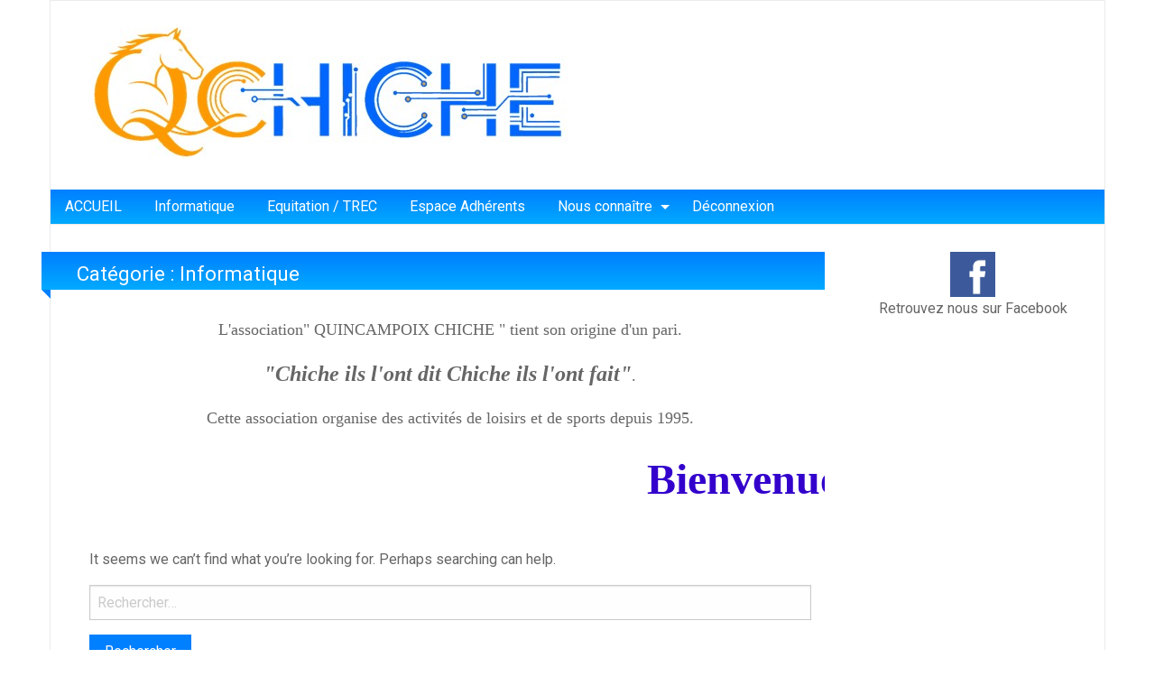

--- FILE ---
content_type: text/html; charset=UTF-8
request_url: http://qchiche.com/?cat=3
body_size: 12491
content:
<!DOCTYPE html>
<html lang="fr-FR" class="no-js">
	<head>
		<meta charset="UTF-8" />
		<meta name="viewport" content="width=device-width, initial-scale=1.0">
		<meta http-equiv="x-ua-compatible" content="IE=edge" >
		<title>Informatique</title>
<meta name='robots' content='max-image-preview:large' />
<link rel='dns-prefetch' href='//qchiche.com' />
<link rel='dns-prefetch' href='//stats.wp.com' />
<link rel='dns-prefetch' href='//fonts.googleapis.com' />
<link rel="alternate" type="application/rss+xml" title=" &raquo; Flux" href="http://qchiche.com/?feed=rss2" />
<link rel="alternate" type="application/rss+xml" title=" &raquo; Flux des commentaires" href="http://qchiche.com/?feed=comments-rss2" />
<link rel="alternate" type="application/rss+xml" title=" &raquo; Flux de la catégorie Informatique" href="http://qchiche.com/?feed=rss2&#038;cat=3" />
<style id='wp-img-auto-sizes-contain-inline-css' type='text/css'>
img:is([sizes=auto i],[sizes^="auto," i]){contain-intrinsic-size:3000px 1500px}
/*# sourceURL=wp-img-auto-sizes-contain-inline-css */
</style>
<style id='wp-emoji-styles-inline-css' type='text/css'>

	img.wp-smiley, img.emoji {
		display: inline !important;
		border: none !important;
		box-shadow: none !important;
		height: 1em !important;
		width: 1em !important;
		margin: 0 0.07em !important;
		vertical-align: -0.1em !important;
		background: none !important;
		padding: 0 !important;
	}
/*# sourceURL=wp-emoji-styles-inline-css */
</style>
<style id='wp-block-library-inline-css' type='text/css'>
:root{--wp-block-synced-color:#7a00df;--wp-block-synced-color--rgb:122,0,223;--wp-bound-block-color:var(--wp-block-synced-color);--wp-editor-canvas-background:#ddd;--wp-admin-theme-color:#007cba;--wp-admin-theme-color--rgb:0,124,186;--wp-admin-theme-color-darker-10:#006ba1;--wp-admin-theme-color-darker-10--rgb:0,107,160.5;--wp-admin-theme-color-darker-20:#005a87;--wp-admin-theme-color-darker-20--rgb:0,90,135;--wp-admin-border-width-focus:2px}@media (min-resolution:192dpi){:root{--wp-admin-border-width-focus:1.5px}}.wp-element-button{cursor:pointer}:root .has-very-light-gray-background-color{background-color:#eee}:root .has-very-dark-gray-background-color{background-color:#313131}:root .has-very-light-gray-color{color:#eee}:root .has-very-dark-gray-color{color:#313131}:root .has-vivid-green-cyan-to-vivid-cyan-blue-gradient-background{background:linear-gradient(135deg,#00d084,#0693e3)}:root .has-purple-crush-gradient-background{background:linear-gradient(135deg,#34e2e4,#4721fb 50%,#ab1dfe)}:root .has-hazy-dawn-gradient-background{background:linear-gradient(135deg,#faaca8,#dad0ec)}:root .has-subdued-olive-gradient-background{background:linear-gradient(135deg,#fafae1,#67a671)}:root .has-atomic-cream-gradient-background{background:linear-gradient(135deg,#fdd79a,#004a59)}:root .has-nightshade-gradient-background{background:linear-gradient(135deg,#330968,#31cdcf)}:root .has-midnight-gradient-background{background:linear-gradient(135deg,#020381,#2874fc)}:root{--wp--preset--font-size--normal:16px;--wp--preset--font-size--huge:42px}.has-regular-font-size{font-size:1em}.has-larger-font-size{font-size:2.625em}.has-normal-font-size{font-size:var(--wp--preset--font-size--normal)}.has-huge-font-size{font-size:var(--wp--preset--font-size--huge)}.has-text-align-center{text-align:center}.has-text-align-left{text-align:left}.has-text-align-right{text-align:right}.has-fit-text{white-space:nowrap!important}#end-resizable-editor-section{display:none}.aligncenter{clear:both}.items-justified-left{justify-content:flex-start}.items-justified-center{justify-content:center}.items-justified-right{justify-content:flex-end}.items-justified-space-between{justify-content:space-between}.screen-reader-text{border:0;clip-path:inset(50%);height:1px;margin:-1px;overflow:hidden;padding:0;position:absolute;width:1px;word-wrap:normal!important}.screen-reader-text:focus{background-color:#ddd;clip-path:none;color:#444;display:block;font-size:1em;height:auto;left:5px;line-height:normal;padding:15px 23px 14px;text-decoration:none;top:5px;width:auto;z-index:100000}html :where(.has-border-color){border-style:solid}html :where([style*=border-top-color]){border-top-style:solid}html :where([style*=border-right-color]){border-right-style:solid}html :where([style*=border-bottom-color]){border-bottom-style:solid}html :where([style*=border-left-color]){border-left-style:solid}html :where([style*=border-width]){border-style:solid}html :where([style*=border-top-width]){border-top-style:solid}html :where([style*=border-right-width]){border-right-style:solid}html :where([style*=border-bottom-width]){border-bottom-style:solid}html :where([style*=border-left-width]){border-left-style:solid}html :where(img[class*=wp-image-]){height:auto;max-width:100%}:where(figure){margin:0 0 1em}html :where(.is-position-sticky){--wp-admin--admin-bar--position-offset:var(--wp-admin--admin-bar--height,0px)}@media screen and (max-width:600px){html :where(.is-position-sticky){--wp-admin--admin-bar--position-offset:0px}}

/*# sourceURL=wp-block-library-inline-css */
</style><style id='wp-block-image-inline-css' type='text/css'>
.wp-block-image>a,.wp-block-image>figure>a{display:inline-block}.wp-block-image img{box-sizing:border-box;height:auto;max-width:100%;vertical-align:bottom}@media not (prefers-reduced-motion){.wp-block-image img.hide{visibility:hidden}.wp-block-image img.show{animation:show-content-image .4s}}.wp-block-image[style*=border-radius] img,.wp-block-image[style*=border-radius]>a{border-radius:inherit}.wp-block-image.has-custom-border img{box-sizing:border-box}.wp-block-image.aligncenter{text-align:center}.wp-block-image.alignfull>a,.wp-block-image.alignwide>a{width:100%}.wp-block-image.alignfull img,.wp-block-image.alignwide img{height:auto;width:100%}.wp-block-image .aligncenter,.wp-block-image .alignleft,.wp-block-image .alignright,.wp-block-image.aligncenter,.wp-block-image.alignleft,.wp-block-image.alignright{display:table}.wp-block-image .aligncenter>figcaption,.wp-block-image .alignleft>figcaption,.wp-block-image .alignright>figcaption,.wp-block-image.aligncenter>figcaption,.wp-block-image.alignleft>figcaption,.wp-block-image.alignright>figcaption{caption-side:bottom;display:table-caption}.wp-block-image .alignleft{float:left;margin:.5em 1em .5em 0}.wp-block-image .alignright{float:right;margin:.5em 0 .5em 1em}.wp-block-image .aligncenter{margin-left:auto;margin-right:auto}.wp-block-image :where(figcaption){margin-bottom:1em;margin-top:.5em}.wp-block-image.is-style-circle-mask img{border-radius:9999px}@supports ((-webkit-mask-image:none) or (mask-image:none)) or (-webkit-mask-image:none){.wp-block-image.is-style-circle-mask img{border-radius:0;-webkit-mask-image:url('data:image/svg+xml;utf8,<svg viewBox="0 0 100 100" xmlns="http://www.w3.org/2000/svg"><circle cx="50" cy="50" r="50"/></svg>');mask-image:url('data:image/svg+xml;utf8,<svg viewBox="0 0 100 100" xmlns="http://www.w3.org/2000/svg"><circle cx="50" cy="50" r="50"/></svg>');mask-mode:alpha;-webkit-mask-position:center;mask-position:center;-webkit-mask-repeat:no-repeat;mask-repeat:no-repeat;-webkit-mask-size:contain;mask-size:contain}}:root :where(.wp-block-image.is-style-rounded img,.wp-block-image .is-style-rounded img){border-radius:9999px}.wp-block-image figure{margin:0}.wp-lightbox-container{display:flex;flex-direction:column;position:relative}.wp-lightbox-container img{cursor:zoom-in}.wp-lightbox-container img:hover+button{opacity:1}.wp-lightbox-container button{align-items:center;backdrop-filter:blur(16px) saturate(180%);background-color:#5a5a5a40;border:none;border-radius:4px;cursor:zoom-in;display:flex;height:20px;justify-content:center;opacity:0;padding:0;position:absolute;right:16px;text-align:center;top:16px;width:20px;z-index:100}@media not (prefers-reduced-motion){.wp-lightbox-container button{transition:opacity .2s ease}}.wp-lightbox-container button:focus-visible{outline:3px auto #5a5a5a40;outline:3px auto -webkit-focus-ring-color;outline-offset:3px}.wp-lightbox-container button:hover{cursor:pointer;opacity:1}.wp-lightbox-container button:focus{opacity:1}.wp-lightbox-container button:focus,.wp-lightbox-container button:hover,.wp-lightbox-container button:not(:hover):not(:active):not(.has-background){background-color:#5a5a5a40;border:none}.wp-lightbox-overlay{box-sizing:border-box;cursor:zoom-out;height:100vh;left:0;overflow:hidden;position:fixed;top:0;visibility:hidden;width:100%;z-index:100000}.wp-lightbox-overlay .close-button{align-items:center;cursor:pointer;display:flex;justify-content:center;min-height:40px;min-width:40px;padding:0;position:absolute;right:calc(env(safe-area-inset-right) + 16px);top:calc(env(safe-area-inset-top) + 16px);z-index:5000000}.wp-lightbox-overlay .close-button:focus,.wp-lightbox-overlay .close-button:hover,.wp-lightbox-overlay .close-button:not(:hover):not(:active):not(.has-background){background:none;border:none}.wp-lightbox-overlay .lightbox-image-container{height:var(--wp--lightbox-container-height);left:50%;overflow:hidden;position:absolute;top:50%;transform:translate(-50%,-50%);transform-origin:top left;width:var(--wp--lightbox-container-width);z-index:9999999999}.wp-lightbox-overlay .wp-block-image{align-items:center;box-sizing:border-box;display:flex;height:100%;justify-content:center;margin:0;position:relative;transform-origin:0 0;width:100%;z-index:3000000}.wp-lightbox-overlay .wp-block-image img{height:var(--wp--lightbox-image-height);min-height:var(--wp--lightbox-image-height);min-width:var(--wp--lightbox-image-width);width:var(--wp--lightbox-image-width)}.wp-lightbox-overlay .wp-block-image figcaption{display:none}.wp-lightbox-overlay button{background:none;border:none}.wp-lightbox-overlay .scrim{background-color:#fff;height:100%;opacity:.9;position:absolute;width:100%;z-index:2000000}.wp-lightbox-overlay.active{visibility:visible}@media not (prefers-reduced-motion){.wp-lightbox-overlay.active{animation:turn-on-visibility .25s both}.wp-lightbox-overlay.active img{animation:turn-on-visibility .35s both}.wp-lightbox-overlay.show-closing-animation:not(.active){animation:turn-off-visibility .35s both}.wp-lightbox-overlay.show-closing-animation:not(.active) img{animation:turn-off-visibility .25s both}.wp-lightbox-overlay.zoom.active{animation:none;opacity:1;visibility:visible}.wp-lightbox-overlay.zoom.active .lightbox-image-container{animation:lightbox-zoom-in .4s}.wp-lightbox-overlay.zoom.active .lightbox-image-container img{animation:none}.wp-lightbox-overlay.zoom.active .scrim{animation:turn-on-visibility .4s forwards}.wp-lightbox-overlay.zoom.show-closing-animation:not(.active){animation:none}.wp-lightbox-overlay.zoom.show-closing-animation:not(.active) .lightbox-image-container{animation:lightbox-zoom-out .4s}.wp-lightbox-overlay.zoom.show-closing-animation:not(.active) .lightbox-image-container img{animation:none}.wp-lightbox-overlay.zoom.show-closing-animation:not(.active) .scrim{animation:turn-off-visibility .4s forwards}}@keyframes show-content-image{0%{visibility:hidden}99%{visibility:hidden}to{visibility:visible}}@keyframes turn-on-visibility{0%{opacity:0}to{opacity:1}}@keyframes turn-off-visibility{0%{opacity:1;visibility:visible}99%{opacity:0;visibility:visible}to{opacity:0;visibility:hidden}}@keyframes lightbox-zoom-in{0%{transform:translate(calc((-100vw + var(--wp--lightbox-scrollbar-width))/2 + var(--wp--lightbox-initial-left-position)),calc(-50vh + var(--wp--lightbox-initial-top-position))) scale(var(--wp--lightbox-scale))}to{transform:translate(-50%,-50%) scale(1)}}@keyframes lightbox-zoom-out{0%{transform:translate(-50%,-50%) scale(1);visibility:visible}99%{visibility:visible}to{transform:translate(calc((-100vw + var(--wp--lightbox-scrollbar-width))/2 + var(--wp--lightbox-initial-left-position)),calc(-50vh + var(--wp--lightbox-initial-top-position))) scale(var(--wp--lightbox-scale));visibility:hidden}}
/*# sourceURL=http://qchiche.com/wp-includes/blocks/image/style.min.css */
</style>
<style id='wp-block-paragraph-inline-css' type='text/css'>
.is-small-text{font-size:.875em}.is-regular-text{font-size:1em}.is-large-text{font-size:2.25em}.is-larger-text{font-size:3em}.has-drop-cap:not(:focus):first-letter{float:left;font-size:8.4em;font-style:normal;font-weight:100;line-height:.68;margin:.05em .1em 0 0;text-transform:uppercase}body.rtl .has-drop-cap:not(:focus):first-letter{float:none;margin-left:.1em}p.has-drop-cap.has-background{overflow:hidden}:root :where(p.has-background){padding:1.25em 2.375em}:where(p.has-text-color:not(.has-link-color)) a{color:inherit}p.has-text-align-left[style*="writing-mode:vertical-lr"],p.has-text-align-right[style*="writing-mode:vertical-rl"]{rotate:180deg}
/*# sourceURL=http://qchiche.com/wp-includes/blocks/paragraph/style.min.css */
</style>
<style id='global-styles-inline-css' type='text/css'>
:root{--wp--preset--aspect-ratio--square: 1;--wp--preset--aspect-ratio--4-3: 4/3;--wp--preset--aspect-ratio--3-4: 3/4;--wp--preset--aspect-ratio--3-2: 3/2;--wp--preset--aspect-ratio--2-3: 2/3;--wp--preset--aspect-ratio--16-9: 16/9;--wp--preset--aspect-ratio--9-16: 9/16;--wp--preset--color--black: #000000;--wp--preset--color--cyan-bluish-gray: #abb8c3;--wp--preset--color--white: #ffffff;--wp--preset--color--pale-pink: #f78da7;--wp--preset--color--vivid-red: #cf2e2e;--wp--preset--color--luminous-vivid-orange: #ff6900;--wp--preset--color--luminous-vivid-amber: #fcb900;--wp--preset--color--light-green-cyan: #7bdcb5;--wp--preset--color--vivid-green-cyan: #00d084;--wp--preset--color--pale-cyan-blue: #8ed1fc;--wp--preset--color--vivid-cyan-blue: #0693e3;--wp--preset--color--vivid-purple: #9b51e0;--wp--preset--gradient--vivid-cyan-blue-to-vivid-purple: linear-gradient(135deg,rgb(6,147,227) 0%,rgb(155,81,224) 100%);--wp--preset--gradient--light-green-cyan-to-vivid-green-cyan: linear-gradient(135deg,rgb(122,220,180) 0%,rgb(0,208,130) 100%);--wp--preset--gradient--luminous-vivid-amber-to-luminous-vivid-orange: linear-gradient(135deg,rgb(252,185,0) 0%,rgb(255,105,0) 100%);--wp--preset--gradient--luminous-vivid-orange-to-vivid-red: linear-gradient(135deg,rgb(255,105,0) 0%,rgb(207,46,46) 100%);--wp--preset--gradient--very-light-gray-to-cyan-bluish-gray: linear-gradient(135deg,rgb(238,238,238) 0%,rgb(169,184,195) 100%);--wp--preset--gradient--cool-to-warm-spectrum: linear-gradient(135deg,rgb(74,234,220) 0%,rgb(151,120,209) 20%,rgb(207,42,186) 40%,rgb(238,44,130) 60%,rgb(251,105,98) 80%,rgb(254,248,76) 100%);--wp--preset--gradient--blush-light-purple: linear-gradient(135deg,rgb(255,206,236) 0%,rgb(152,150,240) 100%);--wp--preset--gradient--blush-bordeaux: linear-gradient(135deg,rgb(254,205,165) 0%,rgb(254,45,45) 50%,rgb(107,0,62) 100%);--wp--preset--gradient--luminous-dusk: linear-gradient(135deg,rgb(255,203,112) 0%,rgb(199,81,192) 50%,rgb(65,88,208) 100%);--wp--preset--gradient--pale-ocean: linear-gradient(135deg,rgb(255,245,203) 0%,rgb(182,227,212) 50%,rgb(51,167,181) 100%);--wp--preset--gradient--electric-grass: linear-gradient(135deg,rgb(202,248,128) 0%,rgb(113,206,126) 100%);--wp--preset--gradient--midnight: linear-gradient(135deg,rgb(2,3,129) 0%,rgb(40,116,252) 100%);--wp--preset--font-size--small: 13px;--wp--preset--font-size--medium: 20px;--wp--preset--font-size--large: 36px;--wp--preset--font-size--x-large: 42px;--wp--preset--spacing--20: 0.44rem;--wp--preset--spacing--30: 0.67rem;--wp--preset--spacing--40: 1rem;--wp--preset--spacing--50: 1.5rem;--wp--preset--spacing--60: 2.25rem;--wp--preset--spacing--70: 3.38rem;--wp--preset--spacing--80: 5.06rem;--wp--preset--shadow--natural: 6px 6px 9px rgba(0, 0, 0, 0.2);--wp--preset--shadow--deep: 12px 12px 50px rgba(0, 0, 0, 0.4);--wp--preset--shadow--sharp: 6px 6px 0px rgba(0, 0, 0, 0.2);--wp--preset--shadow--outlined: 6px 6px 0px -3px rgb(255, 255, 255), 6px 6px rgb(0, 0, 0);--wp--preset--shadow--crisp: 6px 6px 0px rgb(0, 0, 0);}:where(.is-layout-flex){gap: 0.5em;}:where(.is-layout-grid){gap: 0.5em;}body .is-layout-flex{display: flex;}.is-layout-flex{flex-wrap: wrap;align-items: center;}.is-layout-flex > :is(*, div){margin: 0;}body .is-layout-grid{display: grid;}.is-layout-grid > :is(*, div){margin: 0;}:where(.wp-block-columns.is-layout-flex){gap: 2em;}:where(.wp-block-columns.is-layout-grid){gap: 2em;}:where(.wp-block-post-template.is-layout-flex){gap: 1.25em;}:where(.wp-block-post-template.is-layout-grid){gap: 1.25em;}.has-black-color{color: var(--wp--preset--color--black) !important;}.has-cyan-bluish-gray-color{color: var(--wp--preset--color--cyan-bluish-gray) !important;}.has-white-color{color: var(--wp--preset--color--white) !important;}.has-pale-pink-color{color: var(--wp--preset--color--pale-pink) !important;}.has-vivid-red-color{color: var(--wp--preset--color--vivid-red) !important;}.has-luminous-vivid-orange-color{color: var(--wp--preset--color--luminous-vivid-orange) !important;}.has-luminous-vivid-amber-color{color: var(--wp--preset--color--luminous-vivid-amber) !important;}.has-light-green-cyan-color{color: var(--wp--preset--color--light-green-cyan) !important;}.has-vivid-green-cyan-color{color: var(--wp--preset--color--vivid-green-cyan) !important;}.has-pale-cyan-blue-color{color: var(--wp--preset--color--pale-cyan-blue) !important;}.has-vivid-cyan-blue-color{color: var(--wp--preset--color--vivid-cyan-blue) !important;}.has-vivid-purple-color{color: var(--wp--preset--color--vivid-purple) !important;}.has-black-background-color{background-color: var(--wp--preset--color--black) !important;}.has-cyan-bluish-gray-background-color{background-color: var(--wp--preset--color--cyan-bluish-gray) !important;}.has-white-background-color{background-color: var(--wp--preset--color--white) !important;}.has-pale-pink-background-color{background-color: var(--wp--preset--color--pale-pink) !important;}.has-vivid-red-background-color{background-color: var(--wp--preset--color--vivid-red) !important;}.has-luminous-vivid-orange-background-color{background-color: var(--wp--preset--color--luminous-vivid-orange) !important;}.has-luminous-vivid-amber-background-color{background-color: var(--wp--preset--color--luminous-vivid-amber) !important;}.has-light-green-cyan-background-color{background-color: var(--wp--preset--color--light-green-cyan) !important;}.has-vivid-green-cyan-background-color{background-color: var(--wp--preset--color--vivid-green-cyan) !important;}.has-pale-cyan-blue-background-color{background-color: var(--wp--preset--color--pale-cyan-blue) !important;}.has-vivid-cyan-blue-background-color{background-color: var(--wp--preset--color--vivid-cyan-blue) !important;}.has-vivid-purple-background-color{background-color: var(--wp--preset--color--vivid-purple) !important;}.has-black-border-color{border-color: var(--wp--preset--color--black) !important;}.has-cyan-bluish-gray-border-color{border-color: var(--wp--preset--color--cyan-bluish-gray) !important;}.has-white-border-color{border-color: var(--wp--preset--color--white) !important;}.has-pale-pink-border-color{border-color: var(--wp--preset--color--pale-pink) !important;}.has-vivid-red-border-color{border-color: var(--wp--preset--color--vivid-red) !important;}.has-luminous-vivid-orange-border-color{border-color: var(--wp--preset--color--luminous-vivid-orange) !important;}.has-luminous-vivid-amber-border-color{border-color: var(--wp--preset--color--luminous-vivid-amber) !important;}.has-light-green-cyan-border-color{border-color: var(--wp--preset--color--light-green-cyan) !important;}.has-vivid-green-cyan-border-color{border-color: var(--wp--preset--color--vivid-green-cyan) !important;}.has-pale-cyan-blue-border-color{border-color: var(--wp--preset--color--pale-cyan-blue) !important;}.has-vivid-cyan-blue-border-color{border-color: var(--wp--preset--color--vivid-cyan-blue) !important;}.has-vivid-purple-border-color{border-color: var(--wp--preset--color--vivid-purple) !important;}.has-vivid-cyan-blue-to-vivid-purple-gradient-background{background: var(--wp--preset--gradient--vivid-cyan-blue-to-vivid-purple) !important;}.has-light-green-cyan-to-vivid-green-cyan-gradient-background{background: var(--wp--preset--gradient--light-green-cyan-to-vivid-green-cyan) !important;}.has-luminous-vivid-amber-to-luminous-vivid-orange-gradient-background{background: var(--wp--preset--gradient--luminous-vivid-amber-to-luminous-vivid-orange) !important;}.has-luminous-vivid-orange-to-vivid-red-gradient-background{background: var(--wp--preset--gradient--luminous-vivid-orange-to-vivid-red) !important;}.has-very-light-gray-to-cyan-bluish-gray-gradient-background{background: var(--wp--preset--gradient--very-light-gray-to-cyan-bluish-gray) !important;}.has-cool-to-warm-spectrum-gradient-background{background: var(--wp--preset--gradient--cool-to-warm-spectrum) !important;}.has-blush-light-purple-gradient-background{background: var(--wp--preset--gradient--blush-light-purple) !important;}.has-blush-bordeaux-gradient-background{background: var(--wp--preset--gradient--blush-bordeaux) !important;}.has-luminous-dusk-gradient-background{background: var(--wp--preset--gradient--luminous-dusk) !important;}.has-pale-ocean-gradient-background{background: var(--wp--preset--gradient--pale-ocean) !important;}.has-electric-grass-gradient-background{background: var(--wp--preset--gradient--electric-grass) !important;}.has-midnight-gradient-background{background: var(--wp--preset--gradient--midnight) !important;}.has-small-font-size{font-size: var(--wp--preset--font-size--small) !important;}.has-medium-font-size{font-size: var(--wp--preset--font-size--medium) !important;}.has-large-font-size{font-size: var(--wp--preset--font-size--large) !important;}.has-x-large-font-size{font-size: var(--wp--preset--font-size--x-large) !important;}
/*# sourceURL=global-styles-inline-css */
</style>

<style id='classic-theme-styles-inline-css' type='text/css'>
/*! This file is auto-generated */
.wp-block-button__link{color:#fff;background-color:#32373c;border-radius:9999px;box-shadow:none;text-decoration:none;padding:calc(.667em + 2px) calc(1.333em + 2px);font-size:1.125em}.wp-block-file__button{background:#32373c;color:#fff;text-decoration:none}
/*# sourceURL=/wp-includes/css/classic-themes.min.css */
</style>
<style id='cfx-inline-css' type='text/css'>
#cfx{box-sizing:border-box;max-width:700px;padding:5px}#cfx fieldset{width:100%;overflow:hidden;margin:0;padding:5px 0;border:0}#cfx label{display:block;margin:0;padding:0 0 5px 0;border:0}#cfx .cfx-input label,#cfx .cfx-textarea label {box-sizing:border-box;float:left;width:25%}#cfx .cfx-input input {box-sizing:border-box;float:left;width:75%;margin:0;border-radius:2px}#cfx .cfx-textarea textarea{box-sizing:border-box;float:left;width:75%;margin:0;height:150px;min-height:100px;border-radius:2px;resize:vertical}#cfx .cfx-checkbox{margin:5px 0;padding:2px 5px;border-radius:2px}#cfx .cfx-checkbox label,#cfx .cfx-checkbox input{display:inline-block;vertical-align:middle}#cfx .cfx-checkbox input{margin:0 5px 0 0;position:relative;top:-1px}#cfx .cfx-checkbox label{padding:0;font-weight:normal}#cfx .cfx-agree a{display:inline;vertical-align:initial}#cfx .cfx-button{box-sizing:border-box;display:inline-block;position:relative;margin:20px 0 10px 0;padding:15px 20px;color:#fff;font-weight:bold;text-align:center;text-decoration:none;border-radius:2px;cursor:pointer;border:0;background:#4285f4;background:-webkit-linear-gradient(to bottom,#4387fd,#4683ea);background:linear-gradient(to bottom,#4387fd,#4683ea);box-shadow:0 1px 3px rgba(0,0,0,0.12),0 1px 2px rgba(0,0,0,0.24);transition:all 0.3s cubic-bezier(0.25,0.8,0.25,1)}#cfx .cfx-button:hover{box-shadow:0 14px 28px rgba(0,0,0,0.25),0 10px 10px rgba(0,0,0,0.22)}#cfx .cfx-button:active{background:#3c78dc;background:-webkit-linear-gradient(to bottom,#3c7ae4,#3f76d3);background:linear-gradient(to bottom,#3c7ae4,#3f76d3);box-shadow:inset 0 0 3px rgba(0,0,0,0.5)}#cfx .cfx-extra pre,#cfx .cfx-extra pre code{word-wrap:break-word;overflow-wrap:break-word;white-space:-moz-pre-wrap;white-space:-pre-wrap;white-space:-o-pre-wrap;white-space:pre-wrap}#cfx .cfx-before-form,#cfx .cfx-before-results,#cfx .cfx-after-form,#cfx .cfx-after-results{padding:20px 0}#cfx .cfx-error{padding:5px 0}#cfx .cfx-errors,#cfx .cfx-success{margin:0 0 20px 0;padding:0 0 0 10px;border-left:10px solid #ff6f60}#cfx .cfx-success{border-color:#4ebaaa}#cfx .cfx-required input:not([type='checkbox']),#cfx .cfx-required textarea,#cfx .cfx-required .g-recaptcha,#cfx .cfx-required.cfx-checkbox{border:3px solid #ff6f60;border-left-width:10px}#cfx-noscript{color:red;font-weight:bold}#cfx .cfx-reset{display:none}#cfx .cfx-disabled{background-color:#98a0ac;box-shadow:none;cursor:wait}#cfx .cfx-powered-by{margin:20px 0 0 0;padding:2px 0 0 20px;font-style:italic;font-size:14px;line-height:20px;opacity:0.7;background-position:left center;background-size:14px 14px;background-repeat:no-repeat}@media only screen and (max-width:600px){#cfx .cfx-input label,#cfx .cfx-textarea label,#cfx .cfx-input input,#cfx .cfx-textarea textarea{float:none;width:100%}}
/*# sourceURL=cfx-inline-css */
</style>
<link rel='stylesheet' id='blogolife-vendors-css' href='http://qchiche.com/wp-content/themes/blogolife/assets/styles/vendors.min.css?ver=3.0.7' type='text/css' media='all' />
<link rel='stylesheet' id='blogolife-style-css' href='http://qchiche.com/wp-content/themes/blogolife/style.css?ver=3.0.7' type='text/css' media='all' />
<style id='blogolife-style-inline-css' type='text/css'>
	/* Color Scheme */

	/* Background Color */
	body {
		background-color: #ffffff;
	}

	/* Page Background Color */
	.blogolife_page {
		background-color: #ffffff;
	}

	.blogolife_main_menu.dropdown.menu .submenu,
	article.sticky:before,
	.blogolife-gradient:before {
		border-color: #007fff transparent;
	}

	/* Gradient */
	.blogolife-gradient {
		background-color: #007fff;
		background: -webkit-gradient(linear, left top, left bottom, from(#007fff), to(#00aaff));
		background: -o-linear-gradient(top,  #007fff, #00aaff);
		background: -moz-linear-gradient(top,  #007fff, #00aaff);
		background: -ms-linear-gradient(top,  #007fff, #00aaff);
		filter:  progid:DXImageTransform.Microsoft.gradient(startColorstr='#007fff', endColorstr='#00aaff', GradientType=0 );
	}

	/* Menu */
	.blogolife_main_menu.dropdown.menu a:hover,
	.blogolife_main_menu.dropdown.menu .current-menu-item a,
	.blogolife_main_menu.dropdown.menu .submenu,
	.blogolife_mobile_menu.vertical.menu a:hover {
		background-color: #00aaff;
		background: -webkit-gradient(linear, left top, left bottom, from(#00aaff), to(#007fff));
		background: -o-linear-gradient(top,  #00aaff, #007fff);
		background: -moz-linear-gradient(top,  #00aaff, #007fff);
		background: -ms-linear-gradient(top,  #00aaff, #007fff);
		filter:  progid:DXImageTransform.Microsoft.gradient(startColorstr='#00aaff', endColorstr='#007fff', GradientType=0 );
	}


	/* Primary color */
	input[type=submit],
	.button,
	.post-nav-attachment .post-nav-prev-attachment a,
	.post-nav-attachment .post-nav-next-attachment a,
	.widget_calendar tbody a,
	.orbit-previous,
	.orbit-next,
	.widget_price_filter.woocommerce .ui-slider .ui-slider-range,
	.widget_price_filter.woocommerce .ui-slider .ui-slider-handle,
	.woocommerce ul.products li.product .button,
	.woocommerce #respond input#submit,
	.woocommerce a.button,
	.woocommerce a.button.alt,
	.woocommerce button.button,
	.woocommerce button.button.alt,
	.woocommerce button.button.alt:disabled,
	.woocommerce button.button.alt:disabled[disabled],
	.woocommerce input.button.alt,
	.woocommerce input.button	 {
		background-color: #007fff;
	}

	a,
	.widget ul li,
	.widget ol li,
	.widget_nav_menu .menu li
	article .entry-footer .f-link:hover a:before,
	.entry-title-image,
	#tabs-widget-lcp .tabs .tabs-title a:hover,
	#tabs-widget-lcp .tabs .tabs-title > a[aria-selected=true],
	#tabs-widget-lcp .tabs .tabs-title > a:focus,
	#tabs-widget-lcp .tabs-content .tabs-panel-comments li .comment_content a:hover,
	.woocommerce .woocommerce-info:before,
	.woocommerce .woocommerce-message:before	 {
		color: #007fff;
	}

	input[type=submit],
	.button,
	article .entry-content blockquote,
	.woocommerce ul.products li.product .button,
	.woocommerce #respond input#submit,
	.woocommerce a.button,
	.woocommerce a.button.alt,
	.woocommerce button.button,
	.woocommerce button.button.alt,
	.woocommerce button.button.alt:disabled,
	.woocommerce button.button.alt:disabled[disabled],
	.woocommerce input.button.alt,
	.woocommerce input.button,
	.woocommerce .quantity input[type="number"],
	.woocommerce .woocommerce-info,
	.woocommerce .woocommerce-message	 {
		border-color: #007fff;
	}

	article.sticky:before,
	.blogolife_main_menu.dropdown.menu .submenu,
	.blogolife-gradient:before {
		border-color: #007fff transparent;
	}


	/* Secondary color */
	input[type=submit]:hover,
	input[type=submit]:focus,
	.button:hover,
	.button:focus,
	.widget_calendar tbody a:hover ,
	.widget_calendar tbody a:focus,
	.pagination .current,
	.post-nav-attachment .post-nav-prev-attachment a:hover,
	.post-nav-attachment .post-nav-next-attachment a:hover,
	.orbit-previous:hover, .orbit-previous:focus,
	.orbit-next:hover, .orbit-next:focus,
	.widget_price_filter.woocommerce .price_slider_wrapper .ui-widget-content,
	.woocommerce ul.products li.product .button:hover,
	.woocommerce ul.products li.product .button:focus,
	.woocommerce #respond input#submit:hover,
	.woocommerce #respond input#submit:focus,
	.woocommerce a.button:hover,
	.woocommerce a.button:focus,
	.woocommerce a.button.alt:hover,
	.woocommerce a.button.alt:focus,
	.woocommerce button.button:hover,
	.woocommerce button.button:focus,
	.woocommerce button.button.alt:hover,
	.woocommerce button.button.alt:focus,
	.woocommerce button.button.alt:disabled:hover,
	.woocommerce button.button.alt:disabled:focus,
	.woocommerce button.button.alt:disabled[disabled]:hover,
	.woocommerce button.button.alt:disabled[disabled]:focus,
	.woocommerce input.button.alt:hover,
	.woocommerce input.button.alt:focus,
	.woocommerce input.button:hover,
	.woocommerce input.button:focus {
		background-color: #00aaff;
	}

	a:focus,
	a:hover,
	article .entry-footer a:hover,
	article .entry-footer .f-link:hover a:before {
		color: #00aaff;
	}

	input[type=submit]:hover,
	input[type=submit]:focus,
	.button:hover,
	.button:focus,
	.woocommerce ul.products li.product .button:hover,
	.woocommerce ul.products li.product .button:focus,
	.woocommerce #respond input#submit:hover,
	.woocommerce #respond input#submit:focus,
	.woocommerce a.button:hover,
	.woocommerce a.button:focus,
	.woocommerce a.button.alt:hover,
	.woocommerce a.button.alt:focus,
	.woocommerce button.button:hover,
	.woocommerce button.button:focus,
	.woocommerce button.button.alt:hover,
	.woocommerce button.button.alt:focus,
	.woocommerce button.button.alt:disabled:hover,
	.woocommerce button.button.alt:disabled:focus,
	.woocommerce button.button.alt:disabled[disabled]:hover,
	.woocommerce button.button.alt:disabled[disabled]:focus,
	.woocommerce input.button.alt:hover,
	.woocommerce input.button.alt:focus,
	.woocommerce input.button:hover,
	.woocommerce input.button:focus {
		border-color: #00aaff;
	}

	/* Text color */
	body,
	h1,
	h2,
	h3,
	h4,
	h5,
	h6,
	label,
	tfoot,
	thead,
	.wp-caption  .wp-caption-text {
		color: #666666;
	}

	/* Site title color */
	#site-title a {
		color: #007fff;
	}
	#site-description {
		color: rgba( 0, 127, 255, 0.7);
	}

/*# sourceURL=blogolife-style-inline-css */
</style>
<link rel='stylesheet' id='blogolife-google-fonts-roboto-css' href='https://fonts.googleapis.com/css?family=Roboto%3A400%2C300%2C300italic%2C400italic%2C700%2C700italic%2C900italic%2C900%2C500italic%2C500%2C100italic%2C100&#038;ver=3.0.7' type='text/css' media='all' />
<link rel='stylesheet' id='blogolife-google-fonts-arimo-css' href='https://fonts.googleapis.com/css?family=Arimo%3A400%2C700&#038;subset=latin%2Ccyrillic-ext%2Clatin-ext%2Ccyrillic%2Cgreek&#038;ver=3.0.7' type='text/css' media='all' />
<link rel='stylesheet' id='um_modal-css' href='http://qchiche.com/wp-content/plugins/ultimate-member/assets/css/um-modal.min.css?ver=2.11.1' type='text/css' media='all' />
<link rel='stylesheet' id='um_ui-css' href='http://qchiche.com/wp-content/plugins/ultimate-member/assets/libs/jquery-ui/jquery-ui.min.css?ver=1.13.2' type='text/css' media='all' />
<link rel='stylesheet' id='um_tipsy-css' href='http://qchiche.com/wp-content/plugins/ultimate-member/assets/libs/tipsy/tipsy.min.css?ver=1.0.0a' type='text/css' media='all' />
<link rel='stylesheet' id='um_raty-css' href='http://qchiche.com/wp-content/plugins/ultimate-member/assets/libs/raty/um-raty.min.css?ver=2.6.0' type='text/css' media='all' />
<link rel='stylesheet' id='select2-css' href='http://qchiche.com/wp-content/plugins/ultimate-member/assets/libs/select2/select2.min.css?ver=4.0.13' type='text/css' media='all' />
<link rel='stylesheet' id='um_fileupload-css' href='http://qchiche.com/wp-content/plugins/ultimate-member/assets/css/um-fileupload.min.css?ver=2.11.1' type='text/css' media='all' />
<link rel='stylesheet' id='um_confirm-css' href='http://qchiche.com/wp-content/plugins/ultimate-member/assets/libs/um-confirm/um-confirm.min.css?ver=1.0' type='text/css' media='all' />
<link rel='stylesheet' id='um_datetime-css' href='http://qchiche.com/wp-content/plugins/ultimate-member/assets/libs/pickadate/default.min.css?ver=3.6.2' type='text/css' media='all' />
<link rel='stylesheet' id='um_datetime_date-css' href='http://qchiche.com/wp-content/plugins/ultimate-member/assets/libs/pickadate/default.date.min.css?ver=3.6.2' type='text/css' media='all' />
<link rel='stylesheet' id='um_datetime_time-css' href='http://qchiche.com/wp-content/plugins/ultimate-member/assets/libs/pickadate/default.time.min.css?ver=3.6.2' type='text/css' media='all' />
<link rel='stylesheet' id='um_fonticons_ii-css' href='http://qchiche.com/wp-content/plugins/ultimate-member/assets/libs/legacy/fonticons/fonticons-ii.min.css?ver=2.11.1' type='text/css' media='all' />
<link rel='stylesheet' id='um_fonticons_fa-css' href='http://qchiche.com/wp-content/plugins/ultimate-member/assets/libs/legacy/fonticons/fonticons-fa.min.css?ver=2.11.1' type='text/css' media='all' />
<link rel='stylesheet' id='um_fontawesome-css' href='http://qchiche.com/wp-content/plugins/ultimate-member/assets/css/um-fontawesome.min.css?ver=6.5.2' type='text/css' media='all' />
<link rel='stylesheet' id='um_common-css' href='http://qchiche.com/wp-content/plugins/ultimate-member/assets/css/common.min.css?ver=2.11.1' type='text/css' media='all' />
<link rel='stylesheet' id='um_responsive-css' href='http://qchiche.com/wp-content/plugins/ultimate-member/assets/css/um-responsive.min.css?ver=2.11.1' type='text/css' media='all' />
<link rel='stylesheet' id='um_styles-css' href='http://qchiche.com/wp-content/plugins/ultimate-member/assets/css/um-styles.min.css?ver=2.11.1' type='text/css' media='all' />
<link rel='stylesheet' id='um_crop-css' href='http://qchiche.com/wp-content/plugins/ultimate-member/assets/libs/cropper/cropper.min.css?ver=1.6.1' type='text/css' media='all' />
<link rel='stylesheet' id='um_profile-css' href='http://qchiche.com/wp-content/plugins/ultimate-member/assets/css/um-profile.min.css?ver=2.11.1' type='text/css' media='all' />
<link rel='stylesheet' id='um_account-css' href='http://qchiche.com/wp-content/plugins/ultimate-member/assets/css/um-account.min.css?ver=2.11.1' type='text/css' media='all' />
<link rel='stylesheet' id='um_misc-css' href='http://qchiche.com/wp-content/plugins/ultimate-member/assets/css/um-misc.min.css?ver=2.11.1' type='text/css' media='all' />
<link rel='stylesheet' id='um_default_css-css' href='http://qchiche.com/wp-content/plugins/ultimate-member/assets/css/um-old-default.min.css?ver=2.11.1' type='text/css' media='all' />
<script type="text/javascript" src="http://qchiche.com/wp-content/plugins/contact-form-x/js/cookies.js?ver=3.0" id="cfx-cookies-js"></script>
<script type="text/javascript" src="http://qchiche.com/wp-includes/js/jquery/jquery.min.js?ver=3.7.1" id="jquery-core-js"></script>
<script type="text/javascript" src="http://qchiche.com/wp-includes/js/jquery/jquery-migrate.min.js?ver=3.4.1" id="jquery-migrate-js"></script>
<script type="text/javascript" id="cfx-frontend-js-extra">
/* <![CDATA[ */
var contactFormX = {"cfxurl":"http://qchiche.com/wp-content/plugins/contact-form-x/","ajaxurl":"http://qchiche.com/wp-admin/admin-ajax.php","nonce":"725fccdf99","sending":"Sending...","select":"-- Please select --","uname":"show","website":"hide","email":"show","subject":"hide","custom":"hide","custom2":"hide","custom3":"hide","challenge":"hide","answer":"2","casing":"0","message":"show","renable":"hide","rpublic":"","rversion":"2","turnstile":"hide","carbon":"hide","agree":"hide","submit":"Envoyer","xhr":null};
//# sourceURL=cfx-frontend-js-extra
/* ]]> */
</script>
<script type="text/javascript" src="http://qchiche.com/wp-content/plugins/contact-form-x/js/frontend.js?ver=3.0" id="cfx-frontend-js"></script>
<script type="text/javascript" src="http://qchiche.com/wp-content/plugins/ultimate-member/assets/js/um-gdpr.min.js?ver=2.11.1" id="um-gdpr-js"></script>
<link rel="https://api.w.org/" href="http://qchiche.com/index.php?rest_route=/" /><link rel="alternate" title="JSON" type="application/json" href="http://qchiche.com/index.php?rest_route=/wp/v2/categories/3" /><link rel="EditURI" type="application/rsd+xml" title="RSD" href="http://qchiche.com/xmlrpc.php?rsd" />
<meta name="generator" content="WordPress 6.9" />
	<style>img#wpstats{display:none}</style>
		<style type="text/css" id="custom-background-css">
body.custom-background { background-color: #ffffff; }
</style>
	<link rel="icon" href="http://qchiche.com/wp-content/uploads/2023/07/icone-250x141.png" sizes="32x32" />
<link rel="icon" href="http://qchiche.com/wp-content/uploads/2023/07/icone-250x141.png" sizes="192x192" />
<link rel="apple-touch-icon" href="http://qchiche.com/wp-content/uploads/2023/07/icone-250x141.png" />
<meta name="msapplication-TileImage" content="http://qchiche.com/wp-content/uploads/2023/07/icone.png" />
	</head>
	<body class="archive category category-informatique category-3 custom-background wp-theme-blogolife blogolife-3_0_7 chrome">
	<div class="off-canvas-wrapper">
	<div class="off-canvas-wrapper-inner" data-off-canvas-wrapper>
	<div class="off-canvas position-right" id="mobile-nav" data-off-canvas data-position="right">
		<ul id="menu-menu-general" class="vertical menu blogolife_mobile_menu blogolife-gradient" ><li id="menu-item-57" class="menu-item menu-item-type-post_type menu-item-object-page current_page_parent menu-item-57"><a href="http://qchiche.com/?page_id=54">ACCUEIL</a></li>
<li id="menu-item-39" class="menu-item menu-item-type-post_type menu-item-object-page menu-item-39"><a href="http://qchiche.com/?page_id=19">Informatique</a></li>
<li id="menu-item-60" class="menu-item menu-item-type-post_type menu-item-object-page menu-item-60"><a href="http://qchiche.com/?page_id=58">Equitation / TREC</a></li>
<li id="menu-item-74" class="menu-item menu-item-type-post_type menu-item-object-page menu-item-74"><a href="http://qchiche.com/?page_id=67">Espace Adhérents</a></li>
<li id="menu-item-79" class="menu-item menu-item-type-custom menu-item-object-custom menu-item-has-children menu-item-79"><a href="http://qchiche.com/?page_id=24">Nous connaître</a>
<ul class="vertical nested menu sub-menu">
	<li id="menu-item-36" class="menu-item menu-item-type-post_type menu-item-object-page menu-item-36"><a href="http://qchiche.com/?page_id=24">Nous connaître</a></li>
	<li id="menu-item-35" class="menu-item menu-item-type-post_type menu-item-object-page menu-item-35"><a href="http://qchiche.com/?page_id=32">Dates à retenir</a></li>
	<li id="menu-item-78" class="menu-item menu-item-type-post_type menu-item-object-page menu-item-78"><a href="http://qchiche.com/?page_id=75">Nous contacter</a></li>
</ul>
</li>
<li id="menu-item-84" class="menu-item menu-item-type-post_type menu-item-object-page menu-item-84"><a href="http://qchiche.com/?page_id=70">Déconnexion</a></li>
</ul>
	</div>
	<div class="off-canvas-content" data-off-canvas-content>
		<div class="row">
			<div class="columns">
				<div class="row collapse">
					<div class="columns blogolife_page">
						<div class="row">
															<div class="columns toolbar-mobile blogolife-gradient show-for-small-only">
									<div class="text-right">
										<button type="button" class="button mobile-btn" data-toggle="mobile-nav"></button>
									</div>
								</div>
														<div class="columns">
								<div class="site-name">
																			<p class="">
											<a href="http://qchiche.com/" title="">
												<img src="http://qchiche.com/wp-content/uploads/2025/06/LOGO-2026.jpg" alt="" />
											</a>
										</p>
																	</div>
							</div>
						</div>
												<div class="row collapse">
							<div class="columns  hide-for-small-only ">
								<nav class="menu-menu-general-container"><ul id="menu-menu-general-1" class="dropdown menu blogolife_main_menu blogolife-gradient" data-dropdown-menu><li class="menu-item menu-item-type-post_type menu-item-object-page current_page_parent menu-item-57"><a href="http://qchiche.com/?page_id=54">ACCUEIL</a></li>
<li class="menu-item menu-item-type-post_type menu-item-object-page menu-item-39"><a href="http://qchiche.com/?page_id=19">Informatique</a></li>
<li class="menu-item menu-item-type-post_type menu-item-object-page menu-item-60"><a href="http://qchiche.com/?page_id=58">Equitation / TREC</a></li>
<li class="menu-item menu-item-type-post_type menu-item-object-page menu-item-74"><a href="http://qchiche.com/?page_id=67">Espace Adhérents</a></li>
<li class="menu-item menu-item-type-custom menu-item-object-custom menu-item-has-children menu-item-79"><a href="http://qchiche.com/?page_id=24">Nous connaître</a>
<ul class="menu sub-menu">
	<li class="menu-item menu-item-type-post_type menu-item-object-page menu-item-36"><a href="http://qchiche.com/?page_id=24">Nous connaître</a></li>
	<li class="menu-item menu-item-type-post_type menu-item-object-page menu-item-35"><a href="http://qchiche.com/?page_id=32">Dates à retenir</a></li>
	<li class="menu-item menu-item-type-post_type menu-item-object-page menu-item-78"><a href="http://qchiche.com/?page_id=75">Nous contacter</a></li>
</ul>
</li>
<li class="menu-item menu-item-type-post_type menu-item-object-page menu-item-84"><a href="http://qchiche.com/?page_id=70">Déconnexion</a></li>
</ul></nav>							</div>
						</div>
					<div class="row content collapse">
	<div class="columns small-12 medium-7 large-9 col_content" >
		<main id="main" class="site-main" role="main">
				<div class="page-header blogolife-gradient page-title"><h1>Catégorie : <span>Informatique</span></h1></div>			<div>
								<b></b><p align="center"><font size="4"
face="Times New Roman, Times, serif">L'association<span class="nomasso">"
QUINCAMPOIX CHICHE " </span> tient son origine d'un pari.</font></p>
<p align="center"><font size="4"><font size="5"
face="Times New Roman, Times, serif"><i><b>"Chiche ils l'ont dit
</b></i></font></font><b><font size="4"
face="Times New Roman, Times, serif"><font size="5"><i>Chiche ils l'ont
fait"</i></font></font></b><font size="4"
face="Times New Roman, Times, serif">.</font></p>

<p align="center"><font size="4" face="Times New Roman, Times, serif">Cette
association organise des activit&eacute;s de loisirs et de sports depuis
1995.</font></p>
<p align="center"><marquee>
<font color="#3300CC" size="7"
face="Times New Roman, Times, serif"><strong>Bienvenue sur notre site</strong></font> </marquee>
</p></div>
			<article id="post-" class="no-results not-found">
	<div class="entry-content">
		
			<p>It seems we can&rsquo;t find what you&rsquo;re looking for. Perhaps searching can help.</p>
			<form role="search" method="get" class="search-form" action="http://qchiche.com/">
				<label>
					<span class="screen-reader-text">Rechercher :</span>
					<input type="search" class="search-field" placeholder="Rechercher…" value="" name="s" />
				</label>
				<input type="submit" class="search-submit" value="Rechercher" />
			</form>
			</div><!-- .entry-content -->
</article><!-- .none -->		</main><!-- .site-main -->
	</div>
		<div class="columns small-12 medium-5 large-3 col_sidebar">
			
	<aside id="secondary" class="sidebar widget-area site-secondary" role="complementary">
		<aside id="block-7" class="sidebar-section widget widget_block widget_media_image"><div class="wp-block-image">
<figure class="aligncenter size-full is-resized"><a href="https://www.facebook.com/assoqchiche" target="_blank" rel=" noreferrer noopener"><img loading="lazy" decoding="async" src="http://qchiche.com/wp-content/uploads/2023/06/Telecharger-Facebook.webp" alt="" class="wp-image-297" width="50" height="50"/></a></figure>
</div></aside><aside id="block-8" class="sidebar-section widget widget_block widget_text">
<p class="has-text-align-center">Retrouvez nous sur Facebook</p>
</aside>	</aside><!-- .sidebar .widget-area -->
		</div>
</div>
									<div class="row copyright collapse">
						<div class="columns">
							<!-- It is completely optional, but if you like the Theme I would appreciate it if you keep the credit link at the bottom. -->
							<p class="text-right copy">Association QUINCAMPOIX-CHICHE 2023</p>
						</div>
					</div>
				</div>
			</div>
		</div>
	</div> <!-- close collapse from header.php -->
	</div> <!-- / .off-canvas-content -->
	</div> <!-- / .off-canvas-wrapper-inner -->
	</div> <!-- /.off-canvas-wrapper -->
		
<div id="um_upload_single" style="display:none;"></div>

<div id="um_view_photo" style="display:none;">
	<a href="javascript:void(0);" data-action="um_remove_modal" class="um-modal-close" aria-label="Fermer la fenêtre modale de l’image">
		<i class="um-faicon-times"></i>
	</a>

	<div class="um-modal-body photo">
		<div class="um-modal-photo"></div>
	</div>
</div>
<script type="text/javascript" src="http://qchiche.com/wp-content/themes/blogolife/assets/scripts/vendors.min.js?ver=3.0.7" id="blogolife-vendors-js"></script>
<script type="text/javascript" src="http://qchiche.com/wp-content/themes/blogolife/assets/scripts/blogolife.js?ver=3.0.7" id="blogolife-main-js"></script>
<script type="text/javascript" src="http://qchiche.com/wp-includes/js/underscore.min.js?ver=1.13.7" id="underscore-js"></script>
<script type="text/javascript" id="wp-util-js-extra">
/* <![CDATA[ */
var _wpUtilSettings = {"ajax":{"url":"/wp-admin/admin-ajax.php"}};
//# sourceURL=wp-util-js-extra
/* ]]> */
</script>
<script type="text/javascript" src="http://qchiche.com/wp-includes/js/wp-util.min.js?ver=6.9" id="wp-util-js"></script>
<script type="text/javascript" src="http://qchiche.com/wp-includes/js/dist/hooks.min.js?ver=dd5603f07f9220ed27f1" id="wp-hooks-js"></script>
<script type="text/javascript" src="http://qchiche.com/wp-includes/js/dist/i18n.min.js?ver=c26c3dc7bed366793375" id="wp-i18n-js"></script>
<script type="text/javascript" id="wp-i18n-js-after">
/* <![CDATA[ */
wp.i18n.setLocaleData( { 'text direction\u0004ltr': [ 'ltr' ] } );
//# sourceURL=wp-i18n-js-after
/* ]]> */
</script>
<script type="text/javascript" src="http://qchiche.com/wp-content/plugins/ultimate-member/assets/libs/tipsy/tipsy.min.js?ver=1.0.0a" id="um_tipsy-js"></script>
<script type="text/javascript" src="http://qchiche.com/wp-content/plugins/ultimate-member/assets/libs/um-confirm/um-confirm.min.js?ver=1.0" id="um_confirm-js"></script>
<script type="text/javascript" src="http://qchiche.com/wp-content/plugins/ultimate-member/assets/libs/pickadate/picker.min.js?ver=3.6.2" id="um_datetime-js"></script>
<script type="text/javascript" src="http://qchiche.com/wp-content/plugins/ultimate-member/assets/libs/pickadate/picker.date.min.js?ver=3.6.2" id="um_datetime_date-js"></script>
<script type="text/javascript" src="http://qchiche.com/wp-content/plugins/ultimate-member/assets/libs/pickadate/picker.time.min.js?ver=3.6.2" id="um_datetime_time-js"></script>
<script type="text/javascript" src="http://qchiche.com/wp-content/plugins/ultimate-member/assets/libs/pickadate/translations/fr_FR.min.js?ver=3.6.2" id="um_datetime_locale-js"></script>
<script type="text/javascript" id="um_common-js-extra">
/* <![CDATA[ */
var um_common_variables = {"locale":"fr_FR"};
var um_common_variables = {"locale":"fr_FR"};
//# sourceURL=um_common-js-extra
/* ]]> */
</script>
<script type="text/javascript" src="http://qchiche.com/wp-content/plugins/ultimate-member/assets/js/common.min.js?ver=2.11.1" id="um_common-js"></script>
<script type="text/javascript" src="http://qchiche.com/wp-content/plugins/ultimate-member/assets/libs/cropper/cropper.min.js?ver=1.6.1" id="um_crop-js"></script>
<script type="text/javascript" id="um_frontend_common-js-extra">
/* <![CDATA[ */
var um_frontend_common_variables = [];
//# sourceURL=um_frontend_common-js-extra
/* ]]> */
</script>
<script type="text/javascript" src="http://qchiche.com/wp-content/plugins/ultimate-member/assets/js/common-frontend.min.js?ver=2.11.1" id="um_frontend_common-js"></script>
<script type="text/javascript" src="http://qchiche.com/wp-content/plugins/ultimate-member/assets/js/um-modal.min.js?ver=2.11.1" id="um_modal-js"></script>
<script type="text/javascript" src="http://qchiche.com/wp-content/plugins/ultimate-member/assets/libs/jquery-form/jquery-form.min.js?ver=2.11.1" id="um_jquery_form-js"></script>
<script type="text/javascript" src="http://qchiche.com/wp-content/plugins/ultimate-member/assets/libs/fileupload/fileupload.js?ver=2.11.1" id="um_fileupload-js"></script>
<script type="text/javascript" src="http://qchiche.com/wp-content/plugins/ultimate-member/assets/js/um-functions.min.js?ver=2.11.1" id="um_functions-js"></script>
<script type="text/javascript" src="http://qchiche.com/wp-content/plugins/ultimate-member/assets/js/um-responsive.min.js?ver=2.11.1" id="um_responsive-js"></script>
<script type="text/javascript" src="http://qchiche.com/wp-content/plugins/ultimate-member/assets/js/um-conditional.min.js?ver=2.11.1" id="um_conditional-js"></script>
<script type="text/javascript" src="http://qchiche.com/wp-content/plugins/ultimate-member/assets/libs/select2/select2.full.min.js?ver=4.0.13" id="select2-js"></script>
<script type="text/javascript" src="http://qchiche.com/wp-content/plugins/ultimate-member/assets/libs/select2/i18n/fr.js?ver=4.0.13" id="um_select2_locale-js"></script>
<script type="text/javascript" id="um_raty-js-translations">
/* <![CDATA[ */
( function( domain, translations ) {
	var localeData = translations.locale_data[ domain ] || translations.locale_data.messages;
	localeData[""].domain = domain;
	wp.i18n.setLocaleData( localeData, domain );
} )( "ultimate-member", {"translation-revision-date":"2026-01-16 08:12:52+0000","generator":"GlotPress\/4.0.3","domain":"messages","locale_data":{"messages":{"":{"domain":"messages","plural-forms":"nplurals=2; plural=n > 1;","lang":"fr"},"Not rated yet!":["Pas encore not\u00e9\u00a0!"],"Cancel this rating!":["Annuler cette note\u00a0!"]}},"comment":{"reference":"assets\/libs\/raty\/um-raty.js"}} );
//# sourceURL=um_raty-js-translations
/* ]]> */
</script>
<script type="text/javascript" src="http://qchiche.com/wp-content/plugins/ultimate-member/assets/libs/raty/um-raty.min.js?ver=2.6.0" id="um_raty-js"></script>
<script type="text/javascript" id="um_scripts-js-extra">
/* <![CDATA[ */
var um_scripts = {"max_upload_size":"67108864","nonce":"3b126f9a7b"};
//# sourceURL=um_scripts-js-extra
/* ]]> */
</script>
<script type="text/javascript" src="http://qchiche.com/wp-content/plugins/ultimate-member/assets/js/um-scripts.min.js?ver=2.11.1" id="um_scripts-js"></script>
<script type="text/javascript" id="um_profile-js-translations">
/* <![CDATA[ */
( function( domain, translations ) {
	var localeData = translations.locale_data[ domain ] || translations.locale_data.messages;
	localeData[""].domain = domain;
	wp.i18n.setLocaleData( localeData, domain );
} )( "ultimate-member", {"translation-revision-date":"2026-01-16 08:12:52+0000","generator":"GlotPress\/4.0.3","domain":"messages","locale_data":{"messages":{"":{"domain":"messages","plural-forms":"nplurals=2; plural=n > 1;","lang":"fr"},"Are you sure that you want to delete this user?":["Confirmez-vous vouloir supprimer ce compte\u00a0?"],"Upload a cover photo":["T\u00e9l\u00e9verser une photo de couverture"]}},"comment":{"reference":"assets\/js\/um-profile.js"}} );
//# sourceURL=um_profile-js-translations
/* ]]> */
</script>
<script type="text/javascript" src="http://qchiche.com/wp-content/plugins/ultimate-member/assets/js/um-profile.min.js?ver=2.11.1" id="um_profile-js"></script>
<script type="text/javascript" src="http://qchiche.com/wp-content/plugins/ultimate-member/assets/js/um-account.min.js?ver=2.11.1" id="um_account-js"></script>
<script type="text/javascript" id="jetpack-stats-js-before">
/* <![CDATA[ */
_stq = window._stq || [];
_stq.push([ "view", {"v":"ext","blog":"221500736","post":"0","tz":"1","srv":"qchiche.com","arch_cat":"informatique","arch_results":"0","j":"1:15.4"} ]);
_stq.push([ "clickTrackerInit", "221500736", "0" ]);
//# sourceURL=jetpack-stats-js-before
/* ]]> */
</script>
<script type="text/javascript" src="https://stats.wp.com/e-202605.js" id="jetpack-stats-js" defer="defer" data-wp-strategy="defer"></script>
<script id="wp-emoji-settings" type="application/json">
{"baseUrl":"https://s.w.org/images/core/emoji/17.0.2/72x72/","ext":".png","svgUrl":"https://s.w.org/images/core/emoji/17.0.2/svg/","svgExt":".svg","source":{"concatemoji":"http://qchiche.com/wp-includes/js/wp-emoji-release.min.js?ver=6.9"}}
</script>
<script type="module">
/* <![CDATA[ */
/*! This file is auto-generated */
const a=JSON.parse(document.getElementById("wp-emoji-settings").textContent),o=(window._wpemojiSettings=a,"wpEmojiSettingsSupports"),s=["flag","emoji"];function i(e){try{var t={supportTests:e,timestamp:(new Date).valueOf()};sessionStorage.setItem(o,JSON.stringify(t))}catch(e){}}function c(e,t,n){e.clearRect(0,0,e.canvas.width,e.canvas.height),e.fillText(t,0,0);t=new Uint32Array(e.getImageData(0,0,e.canvas.width,e.canvas.height).data);e.clearRect(0,0,e.canvas.width,e.canvas.height),e.fillText(n,0,0);const a=new Uint32Array(e.getImageData(0,0,e.canvas.width,e.canvas.height).data);return t.every((e,t)=>e===a[t])}function p(e,t){e.clearRect(0,0,e.canvas.width,e.canvas.height),e.fillText(t,0,0);var n=e.getImageData(16,16,1,1);for(let e=0;e<n.data.length;e++)if(0!==n.data[e])return!1;return!0}function u(e,t,n,a){switch(t){case"flag":return n(e,"\ud83c\udff3\ufe0f\u200d\u26a7\ufe0f","\ud83c\udff3\ufe0f\u200b\u26a7\ufe0f")?!1:!n(e,"\ud83c\udde8\ud83c\uddf6","\ud83c\udde8\u200b\ud83c\uddf6")&&!n(e,"\ud83c\udff4\udb40\udc67\udb40\udc62\udb40\udc65\udb40\udc6e\udb40\udc67\udb40\udc7f","\ud83c\udff4\u200b\udb40\udc67\u200b\udb40\udc62\u200b\udb40\udc65\u200b\udb40\udc6e\u200b\udb40\udc67\u200b\udb40\udc7f");case"emoji":return!a(e,"\ud83e\u1fac8")}return!1}function f(e,t,n,a){let r;const o=(r="undefined"!=typeof WorkerGlobalScope&&self instanceof WorkerGlobalScope?new OffscreenCanvas(300,150):document.createElement("canvas")).getContext("2d",{willReadFrequently:!0}),s=(o.textBaseline="top",o.font="600 32px Arial",{});return e.forEach(e=>{s[e]=t(o,e,n,a)}),s}function r(e){var t=document.createElement("script");t.src=e,t.defer=!0,document.head.appendChild(t)}a.supports={everything:!0,everythingExceptFlag:!0},new Promise(t=>{let n=function(){try{var e=JSON.parse(sessionStorage.getItem(o));if("object"==typeof e&&"number"==typeof e.timestamp&&(new Date).valueOf()<e.timestamp+604800&&"object"==typeof e.supportTests)return e.supportTests}catch(e){}return null}();if(!n){if("undefined"!=typeof Worker&&"undefined"!=typeof OffscreenCanvas&&"undefined"!=typeof URL&&URL.createObjectURL&&"undefined"!=typeof Blob)try{var e="postMessage("+f.toString()+"("+[JSON.stringify(s),u.toString(),c.toString(),p.toString()].join(",")+"));",a=new Blob([e],{type:"text/javascript"});const r=new Worker(URL.createObjectURL(a),{name:"wpTestEmojiSupports"});return void(r.onmessage=e=>{i(n=e.data),r.terminate(),t(n)})}catch(e){}i(n=f(s,u,c,p))}t(n)}).then(e=>{for(const n in e)a.supports[n]=e[n],a.supports.everything=a.supports.everything&&a.supports[n],"flag"!==n&&(a.supports.everythingExceptFlag=a.supports.everythingExceptFlag&&a.supports[n]);var t;a.supports.everythingExceptFlag=a.supports.everythingExceptFlag&&!a.supports.flag,a.supports.everything||((t=a.source||{}).concatemoji?r(t.concatemoji):t.wpemoji&&t.twemoji&&(r(t.twemoji),r(t.wpemoji)))});
//# sourceURL=http://qchiche.com/wp-includes/js/wp-emoji-loader.min.js
/* ]]> */
</script>
	</body>
</html>

--- FILE ---
content_type: application/javascript
request_url: http://qchiche.com/wp-content/plugins/contact-form-x/js/frontend.js?ver=3.0
body_size: 2907
content:
/* Contact Form X */

(function($) {
	
	$(document).ready(function() {
		
		contactFormXCookieLoad();
		contactFormXCookieChange();
		
		$('.cfx-reset').hide();
		$('.cfx-powered-by').css({ 'background-image' : 'url('+ contactFormX.cfxurl +'img/email-icon.png)' });
		
		$(document.body).on('click', '.cfx-reset', function(e) {
			e.preventDefault();
			contactFormXReset();
			$('.cfx-reset').hide();
			$('.cfx-form').slideToggle(100);
			$('.cfx-before-form, .cfx-after-form').show();
			$('.cfx-response').empty();
			return false;
		});
		
		$(document.body).on('click', '.cfx-submit', function(e) {
			contactFormXSubmit(e);
		});
		
		$(document.body).on('keypress', function(e) {
			if (e.which == 13) {
				if (!$('#cfx-message').is(':focus')) contactFormXSubmit(e);
			}
		});
		
		function contactFormXSubmit(e) {
			
			e.preventDefault();
			
			if (!$('.cfx-submit').hasClass('cfx-disabled')) {
				
				var name      = $('#cfx-name').val();
				var website   = $('#cfx-website').val();
				var email     = $('#cfx-email').val();
				var subject   = $('#cfx-subject').val();
				var custom    = contactFormXCustomField('cfx-custom');
				var custom2   = contactFormXCustomField('cfx-custom2');
				var custom3   = contactFormXCustomField('cfx-custom3');
				var challenge = $('#cfx-challenge').val();
				var message   = $('#cfx-message').val();
				var agree     = ($('#cfx-agree').is(':checked')) ? true : false;
				var url       = window.location.href;
				var recaptcha = null;
				var turnstile = $('input[name="cf-turnstile-response"]').val();
				
				if (contactFormX.carbon === 'alt') {
					var carbon = true;
				} else {
					var carbon = ($('#cfx-carbon').is(':checked')) ? true : false;
				}
				
				if (contactFormX.renable === 'show') {
					if (contactFormX.rversion == 2) { // v2
						recaptcha = contactFormXreCaptcha();
						contactFormXAjax(name, website, email, subject, custom, custom2, custom3, challenge, message, recaptcha, carbon, agree, url, turnstile);
					} else { // v3
						grecaptcha.ready(function() {
							grecaptcha.execute(contactFormX.rpublic, { action: 'contact' }).then(function(token) {
								recaptcha = token;
								contactFormXAjax(name, website, email, subject, custom, custom2, custom3, challenge, message, recaptcha, carbon, agree, url, turnstile);
							});
						});
					}
				} else {
					contactFormXAjax(name, website, email, subject, custom, custom2, custom3, challenge, message, recaptcha, carbon, agree, url, turnstile);
				}
				
			}
			
			return false;
			
		}
		
		function contactFormXAjax(name, website, email, subject, custom, custom2, custom3, challenge, message, recaptcha, carbon, agree, url, turnstile) {
			
			if (contactFormX.xhr != null) {
				contactFormX.xhr.abort();
				contactFormX.xhr = null;
			}
			
			contactFormX.xhr = $.ajax({
				type: 'POST',
				url: contactFormX.ajaxurl,
				data: {
					action:    'contactformx',
					nonce:     contactFormX.nonce,
					name:      name,
					website:   website,
					email:     email,
					subject:   subject,
					custom:    custom,
					custom2:   custom2,
					custom3:   custom3,
					challenge: challenge,
					message:   message,
					recaptcha: recaptcha,
					carbon:    carbon,
					agree:     agree, 
					url:       url,
					turnstile: turnstile
				},
				dataType: 'json',
				beforeSend: function() {
					contactFormXSending();
				},
				success: function(data) {
					contactFormXResults(data);
				}
			});
			
		}
		
		function contactFormXResults(data) {
			contactFormXCheckErrors();
			contactFormXDisplayResults(data);
			contactFormXSendingComplete();
		}
		
		function contactFormXDisplayResults(data) {
			if (data['errors'] !== '') {
				$('.cfx-response').html(data['errors']);
			} else if (data['success'] !== '') {
				contactFormXReset();
				contactFormXCookieForget();
				$('.cfx-response').html(data['success']);
				if (data['display'] !== 'form') {
					$('.cfx-before-form, .cfx-after-form').hide();
					$('.cfx-form').hide(0, function() {
						$('.cfx-reset').css('display', 'inline-block');
					});
				}
			}
		}
		
		function contactFormXValidateEmail(email) {
			var re = /^(([^<>()\[\]\\.,;:\s@"]+(\.[^<>()\[\]\\.,;:\s@"]+)*)|(".+"))@((\[[0-9]{1,3}\.[0-9]{1,3}\.[0-9]{1,3}\.[0-9]{1,3}\])|(([a-zA-Z\-0-9]+\.)+[a-zA-Z]{2,}))$/;
			return re.test(String(email).toLowerCase());
		}
		
		function contactFormXreCaptcha() {
			var recaptcha = null;
			if (typeof grecaptcha !== 'undefined') recaptcha = grecaptcha.getResponse();
			return recaptcha;
		}
		
		function contactFormXSending() {
			$('.cfx-submit').attr('disabled', true).addClass('cfx-disabled').html(contactFormX.sending);
		}
		
		function contactFormXSendingComplete() {
			$('.cfx-submit').attr('disabled', false).removeClass('cfx-disabled').html(contactFormX.submit);
		}
		
		function contactFormXCustomField(el) {
			var value = '';
			var field = '#'+ el;
			if ($('.'+ el).hasClass('cfx-checkbox')) {
				$('.cfx-checkbox.'+ el +' input[type=checkbox][name='+ el +']:checked').each(function() {
					value += $(this).val() + ', ';
				});
			} else if ($('.'+ el).hasClass('cfx-radio')) {
				value = $('.cfx-radio.'+ el +' input[type=radio][name='+ el +']:checked').val();
			} else if ($('.'+ el).hasClass('cfx-select')) {
				value = $(field).find(':selected').text();
				value = (value === contactFormX.select) ? '' : value;
			} else if ($(field).attr('id') === el) {
				value = $(field).val();
			}
			return value;
		}
		
		function contactFormXReset() {
			// checkbox
			var checkbox = contactFormXCheckboxRadio();
			checkbox.each(function() {
				if ($(this).is(':checkbox')) {
					$(this).prop('checked', false);
				}
			});
			// radio
			var radio = contactFormXCheckboxRadio();
			radio.each(function() {
				if ($(this).is(':radio')) {
					if ($(this).attr('checked')) {
						$(this).prop('checked', true);
					} else {
						$(this).prop('checked', false);
					}
				}
			});
			// select
			var select = contactFormXInputSelect();
			select.each(function() {
				if ($(this).is('select')) {
					$(this).val($('#'+ this.id +' option:first').val());
				}
			});
			// input
			var input = contactFormXInputSelect();
			input.each(function() {
				if ($(this).is('input') && !$(this).is(':checkbox') && !$(this).is(':radio')) {
					$(this).val('');
				}
			});
			// textarea
			var textarea = contactFormXTextarea();
			textarea.each(function() {
				if ($(this).is('textarea')) {
					$(this).val('');
				}
			});
		}
		
		// cookies
		
		function contactFormXCookieLoad() {
			// checkbox
			var checkbox = contactFormXCheckboxRadio();
			checkbox.each(function() {
				if ($(this).is(':checkbox')) {
					var cookie = Cookies.get(this.id);
					if (typeof cookie !== 'undefined') {
						if (cookie === 'true') {
							$(this).prop('checked', true);
						} else {
							$(this).prop('checked', false);
						}
					}
				}
			});
			// radio
			var radio = contactFormXCheckboxRadio();
			radio.each(function() {
				if ($(this).is(':radio')) {
					var name = $(this).attr('name');
					var cookie = Cookies.get(name);
					if (typeof cookie !== 'undefined') {
						$('input#'+ cookie +'[name='+ name +']').prop('checked', true);
					}
				}
			});
			// select
			var select = contactFormXInputSelect();
			select.each(function() {
				if ($(this).is('select')) {
					var cookie = Cookies.get(this.id);
					if (typeof cookie !== 'undefined') {
						$('#'+ this.id +' option[value="'+ cookie +'"]').prop('selected', true);
					}
				}
			});
			// input
			var input = contactFormXInputSelect();
			input.each(function() {
				if ($(this).is('input') && !$(this).is(':checkbox') && !$(this).is(':radio')) {
					var cookie = Cookies.get(this.id);
					if (typeof cookie !== 'undefined') {
						$(this).val(cookie);
					}
				}
			});
			// textarea
			var textarea = contactFormXTextarea();
			textarea.each(function() {
				if ($(this).is('textarea')) {
					var cookie = Cookies.get(this.id);
					if (typeof cookie !== 'undefined') {
						$(this).val(cookie);
					}
				}
			});
		}
		
		function contactFormXCookieChange() {
			// checkbox
			var checkbox = contactFormXCheckboxRadio();
			checkbox.each(function() {
				$(this).on('change', function() {
					if ($(this).is(':checkbox')) {
						var checked = ($(this).is(':checked')) ? true : false;
						Cookies.set(this.id, checked, { expires: 7, path: '/', secure: true, sameSite: 'strict' });
					}
				});
			});
			// radio
			var radio = contactFormXCheckboxRadio();
			radio.each(function() {
				$(this).on('change', function() {
					if ($(this).is(':radio')) {
						var name = $(this).attr('name');
						var val = $('input[name='+ name +']:checked').val();
						var selected = $('input[name='+ name +']:checked').attr('id');
						Cookies.set(selected, val, { expires: 7, path: '/', secure: true, sameSite: 'strict' });
					}
				});
			});
			// select
			var select = contactFormXInputSelect();
			select.each(function() {
				$(this).on('change', function() {
					if ($(this).is('select')) {
						var value = $(this).find(':selected').val();
						Cookies.set(this.id, value, { expires: 7, path: '/', secure: true, sameSite: 'strict' });
					}
				});
			});
			// input
			var input = contactFormXInputSelect();
			input.each(function() {
				$(this).on('change', function() {
					if ($(this).is('input') && !$(this).is(':checkbox') && !$(this).is(':radio')) {
						var value = $(this).val();
						Cookies.set(this.id, value, { expires: 7, path: '/', secure: true, sameSite: 'strict' });
					}
				});
			});
			// textarea
			var textarea = contactFormXTextarea();
			textarea.each(function() {
				$(this).on('change', function() {
					if ($(this).is('textarea')) {
						var value = $(this).val();
						Cookies.set(this.id, value, { expires: 7, path: '/', secure: true, sameSite: 'strict' });
					}
				});
			});
		}
		
		function contactFormXCookieForget() {
			// checkbox & radio
			var checkboxRadio = contactFormXCheckboxRadio();
			checkboxRadio.each(function() {
				Cookies.remove(this.id, { path: '/' });
			});
			// select & input
			var selectInput = contactFormXInputSelect();
			selectInput.each(function() {
				Cookies.remove(this.id, { path: '/' });
			});
			// textarea
			var textarea = contactFormXTextarea();
			textarea.each(function() {
				Cookies.remove(this.id, { path: '/' });
			});
		}
		
		function contactFormXCheckboxRadio() {
			return $('#cfx-custom-1, #cfx-custom-2, #cfx-custom-3, #cfx-custom-4, #cfx-custom-5, #cfx-custom2-1, #cfx-custom2-2, #cfx-custom2-3, #cfx-custom2-4, #cfx-custom2-5, #cfx-custom3-1, #cfx-custom3-2, #cfx-custom3-3, #cfx-custom3-4, #cfx-custom3-5, #cfx-carbon, #cfx-agree');
		}
		
		function contactFormXInputSelect() {
			return $('#cfx-custom, #cfx-custom2, #cfx-custom3, #cfx-email, #cfx-name, #cfx-website, #cfx-subject, #cfx-challenge');
		}
		
		function contactFormXTextarea() {
			return $('#cfx-message');
		}
		
		// errors
		
		function contactFormXShowErrorsCheckbox(el) {
			var array = [];
			$('.cfx-checkbox.'+ el +' input[type=checkbox][name='+ el +']:checked').each(function() {
				array.push($(this).val());
			});
			if (array.length === 0) {
				$('.cfx-checkbox.'+ el).addClass('cfx-required');
			} else {
				$('.cfx-checkbox.'+ el).removeClass('cfx-required');
			}
		}
		
		function contactFormXShowErrorsRadio(el) {
			var array = [];
			$('.cfx-radio.'+ el +' input[type=radio][name='+ el +']:checked').each(function() {
				array.push($(this).val());
			});
			if (array.length === 0) {
				$('.cfx-radio.'+ el).addClass('cfx-required');
			} else {
				$('.cfx-radio.'+ el).removeClass('cfx-required');
			}
		}
		
		function contactFormXShowErrorsSelect(el) {
			var id = $('#'+ el);
			if (id.is('select')) {
				if (!id.find(':selected').val()) {
					id.parent().addClass('cfx-required');
				} else {
					id.parent().removeClass('cfx-required');
				}
			}
		}
		
		function contactFormXShowErrorsText(el) {
			var id = $('#'+ el);
			var error = false;
			if (id.is('input') && !$(this).is(':checkbox') && !$(this).is(':radio')) {
				if (el === 'cfx-email') {
					error = (contactFormXValidateEmail(id.val()) === false) ? true : false;
				} else {
					error = (!id.val()) ? true : false;
				}
				if (error) {
					id.parent().addClass('cfx-required');
				} else {
					id.parent().removeClass('cfx-required');
				}
			}
		}
		
		function contactFormXShowErrorsTextarea(el) {
			var id = $('#'+ el);
			if (id.is('textarea')) {
				if (!id.val()) {
					id.parent().addClass('cfx-required');
				} else {
					id.parent().removeClass('cfx-required');
				}
			}
		}
		
		function contactFormXShowErrorsChallenge(el) {
			var id = $('#'+ el);
			var error = false;
			var answer = contactFormX.answer;
			if (contactFormX.casing == 1) {
				if (answer !== id.val()) error = true;
			} else {
				if (answer.toLowerCase() !== id.val().toLowerCase()) error = true;
			}
			if (error) {
				id.parent().addClass('cfx-required');
			} else {
				id.parent().removeClass('cfx-required');
			}
		}
		
		function contactFormXShowErrorsReCaptcha(el) {
			var id = $('#'+ el);
			if (contactFormX.rversion == 2) {
				if (id) {
					if (contactFormXreCaptcha()) {
						$('.cfx-recaptcha').removeClass('cfx-required');
					} else {
						$('.cfx-recaptcha').addClass('cfx-required');
					}
				}
			}
		}
		
		function contactFormXShowErrorsCheckboxSingle(el) {
			var id = $('#'+ el);
			if (!id.is(':checked')) {
				id.parent().addClass('cfx-required');
			} else {
				id.parent().removeClass('cfx-required');
			}
		}
		
		function contactFormXCheckErrors() {
			
			if (contactFormX.uname === 'show') {
				contactFormXShowErrorsText('cfx-name');
			}
			if (contactFormX.website === 'show') {
				contactFormXShowErrorsText('cfx-website');
			}
			if (contactFormX.email === 'show') {
				contactFormXShowErrorsText('cfx-email');
			}
			if (contactFormX.subject === 'show') {
				contactFormXShowErrorsText('cfx-subject');
			}
			if (contactFormX.challenge === 'show') {
				contactFormXShowErrorsChallenge('cfx-challenge');
			}
			if (contactFormX.message === 'show') {
				contactFormXShowErrorsTextarea('cfx-message');
			}
			if (contactFormX.renable === 'show') {
				contactFormXShowErrorsReCaptcha('g-recaptcha-response');
			}
			if (contactFormX.agree === 'show') {
				contactFormXShowErrorsCheckboxSingle('cfx-agree');
			}
			if (contactFormX.carbon === 'show') {
				contactFormXShowErrorsCheckboxSingle('cfx-carbon');
			}
			
			// custom 1
			if (contactFormX.custom === 'show') {
				contactFormXShowErrorsCheckbox('cfx-custom');
			}
			if (contactFormX.custom === 'show') {
				contactFormXShowErrorsRadio('cfx-custom');
			}
			if (contactFormX.custom === 'show') {
				contactFormXShowErrorsSelect('cfx-custom');
			}
			if (contactFormX.custom === 'show') {
				contactFormXShowErrorsText('cfx-custom');
			}
			
			// custom 2
			if (contactFormX.custom2 === 'show') {
				contactFormXShowErrorsCheckbox('cfx-custom2');
			}
			if (contactFormX.custom2 === 'show') {
				contactFormXShowErrorsRadio('cfx-custom2');
			}
			if (contactFormX.custom2 === 'show') {
				contactFormXShowErrorsSelect('cfx-custom2');
			}
			if (contactFormX.custom2 === 'show') {
				contactFormXShowErrorsText('cfx-custom2');
			}
			
			// custom 3
			if (contactFormX.custom3 === 'show') {
				contactFormXShowErrorsCheckbox('cfx-custom3');
			}
			if (contactFormX.custom3 === 'show') {
				contactFormXShowErrorsRadio('cfx-custom3');
			}
			if (contactFormX.custom3 === 'show') {
				contactFormXShowErrorsSelect('cfx-custom3');
			}
			if (contactFormX.custom3 === 'show') {
				contactFormXShowErrorsText('cfx-custom3');
			}
			
		}
		
	});
	
})(jQuery);